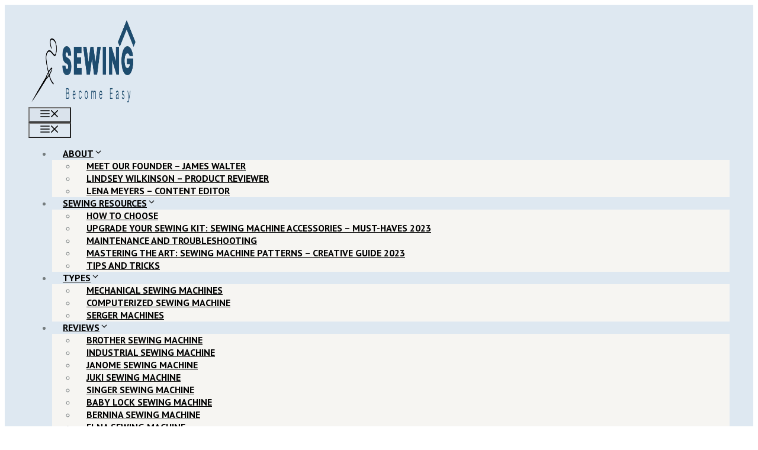

--- FILE ---
content_type: text/html; charset=UTF-8
request_url: https://sewingbecomeasy.com/disclaimer/
body_size: 25504
content:
<!DOCTYPE html>
<html lang="en-US" prefix="og: https://ogp.me/ns#">
<head>
	<meta charset="UTF-8">
	<meta name="viewport" content="width=device-width, initial-scale=1">
<!-- Search Engine Optimization by Rank Math - https://rankmath.com/ -->
<title>Important Website Disclaimer &amp; Policies | Sewing Become Easy</title>
<meta name="description" content="Read our website disclaimer for Sewing Become Easy. Understand the terms and conditions regarding the use of our website&#039;s content and information. Your source for sewing insights and guidance"/>
<meta name="robots" content="index, follow, max-snippet:-1, max-video-preview:-1, max-image-preview:large"/>
<link rel="canonical" href="https://sewingbecomeasy.com/disclaimer/" />
<meta property="og:locale" content="en_US" />
<meta property="og:type" content="article" />
<meta property="og:title" content="Important Website Disclaimer &amp; Policies | Sewing Become Easy" />
<meta property="og:description" content="Read our website disclaimer for Sewing Become Easy. Understand the terms and conditions regarding the use of our website&#039;s content and information. Your source for sewing insights and guidance" />
<meta property="og:url" content="https://sewingbecomeasy.com/disclaimer/" />
<meta property="og:site_name" content="Sewing Becomes Easy" />
<meta property="og:updated_time" content="2023-12-16T14:00:50-05:00" />
<meta property="article:published_time" content="2023-08-24T10:52:53-04:00" />
<meta property="article:modified_time" content="2023-12-16T14:00:50-05:00" />
<meta name="twitter:card" content="summary_large_image" />
<meta name="twitter:title" content="Important Website Disclaimer &amp; Policies | Sewing Become Easy" />
<meta name="twitter:description" content="Read our website disclaimer for Sewing Become Easy. Understand the terms and conditions regarding the use of our website&#039;s content and information. Your source for sewing insights and guidance" />
<meta name="twitter:label1" content="Time to read" />
<meta name="twitter:data1" content="4 minutes" />
<script type="application/ld+json" class="rank-math-schema">{"@context":"https://schema.org","@graph":[{"@type":["Person","Organization"],"@id":"https://sewingbecomeasy.com/#person","name":"James Walter","logo":{"@type":"ImageObject","@id":"https://sewingbecomeasy.com/#logo","url":"https://sewingbecomeasy.com/wp-content/uploads/2022/10/sewingbecomeasy-logo-e1665668252797.png","contentUrl":"https://sewingbecomeasy.com/wp-content/uploads/2022/10/sewingbecomeasy-logo-e1665668252797.png","caption":"Sewing Becomes Easy","inLanguage":"en-US","width":"500","height":"148"},"image":{"@type":"ImageObject","@id":"https://sewingbecomeasy.com/#logo","url":"https://sewingbecomeasy.com/wp-content/uploads/2022/10/sewingbecomeasy-logo-e1665668252797.png","contentUrl":"https://sewingbecomeasy.com/wp-content/uploads/2022/10/sewingbecomeasy-logo-e1665668252797.png","caption":"Sewing Becomes Easy","inLanguage":"en-US","width":"500","height":"148"}},{"@type":"WebSite","@id":"https://sewingbecomeasy.com/#website","url":"https://sewingbecomeasy.com","name":"Sewing Becomes Easy","publisher":{"@id":"https://sewingbecomeasy.com/#person"},"inLanguage":"en-US"},{"@type":"WebPage","@id":"https://sewingbecomeasy.com/disclaimer/#webpage","url":"https://sewingbecomeasy.com/disclaimer/","name":"Important Website Disclaimer &amp; Policies | Sewing Become Easy","datePublished":"2023-08-24T10:52:53-04:00","dateModified":"2023-12-16T14:00:50-05:00","isPartOf":{"@id":"https://sewingbecomeasy.com/#website"},"inLanguage":"en-US"},{"@type":"Person","@id":"https://sewingbecomeasy.com/author/james_admin/","name":"James Walter","url":"https://sewingbecomeasy.com/author/james_admin/","image":{"@type":"ImageObject","@id":"https://secure.gravatar.com/avatar/e0479ce507cfd84afa924497305762aae2818954a91319a1d1e4d58a94e862a6?s=96&amp;d=mm&amp;r=g","url":"https://secure.gravatar.com/avatar/e0479ce507cfd84afa924497305762aae2818954a91319a1d1e4d58a94e862a6?s=96&amp;d=mm&amp;r=g","caption":"James Walter","inLanguage":"en-US"}},{"@type":"Article","headline":"Important Website Disclaimer &amp; Policies | Sewing Become Easy","keywords":"disclaimer","datePublished":"2023-08-24T10:52:53-04:00","dateModified":"2023-12-16T14:00:50-05:00","author":{"@id":"https://sewingbecomeasy.com/author/james_admin/","name":"James Walter"},"publisher":{"@id":"https://sewingbecomeasy.com/#person"},"description":"Read our website disclaimer for Sewing Become Easy. Understand the terms and conditions regarding the use of our website&#039;s content and information. Your source for sewing insights and guidance","name":"Important Website Disclaimer &amp; Policies | Sewing Become Easy","@id":"https://sewingbecomeasy.com/disclaimer/#richSnippet","isPartOf":{"@id":"https://sewingbecomeasy.com/disclaimer/#webpage"},"inLanguage":"en-US","mainEntityOfPage":{"@id":"https://sewingbecomeasy.com/disclaimer/#webpage"}}]}</script>
<!-- /Rank Math WordPress SEO plugin -->

<link href='https://fonts.gstatic.com' crossorigin rel='preconnect' />
<link href='https://fonts.googleapis.com' crossorigin rel='preconnect' />
<link rel="alternate" type="application/rss+xml" title="Sewing Becomes Easy &raquo; Feed" href="https://sewingbecomeasy.com/feed/" />
<link rel="alternate" type="application/rss+xml" title="Sewing Becomes Easy &raquo; Comments Feed" href="https://sewingbecomeasy.com/comments/feed/" />
<link rel="alternate" title="oEmbed (JSON)" type="application/json+oembed" href="https://sewingbecomeasy.com/wp-json/oembed/1.0/embed?url=https%3A%2F%2Fsewingbecomeasy.com%2Fdisclaimer%2F" />
<link rel="alternate" title="oEmbed (XML)" type="text/xml+oembed" href="https://sewingbecomeasy.com/wp-json/oembed/1.0/embed?url=https%3A%2F%2Fsewingbecomeasy.com%2Fdisclaimer%2F&#038;format=xml" />
<style id='wp-img-auto-sizes-contain-inline-css'>
img:is([sizes=auto i],[sizes^="auto," i]){contain-intrinsic-size:3000px 1500px}
/*# sourceURL=wp-img-auto-sizes-contain-inline-css */
</style>
<style id='wp-emoji-styles-inline-css'>

	img.wp-smiley, img.emoji {
		display: inline !important;
		border: none !important;
		box-shadow: none !important;
		height: 1em !important;
		width: 1em !important;
		margin: 0 0.07em !important;
		vertical-align: -0.1em !important;
		background: none !important;
		padding: 0 !important;
	}
/*# sourceURL=wp-emoji-styles-inline-css */
</style>
<style id='wp-block-library-inline-css'>
:root{--wp-block-synced-color:#7a00df;--wp-block-synced-color--rgb:122,0,223;--wp-bound-block-color:var(--wp-block-synced-color);--wp-editor-canvas-background:#ddd;--wp-admin-theme-color:#007cba;--wp-admin-theme-color--rgb:0,124,186;--wp-admin-theme-color-darker-10:#006ba1;--wp-admin-theme-color-darker-10--rgb:0,107,160.5;--wp-admin-theme-color-darker-20:#005a87;--wp-admin-theme-color-darker-20--rgb:0,90,135;--wp-admin-border-width-focus:2px}@media (min-resolution:192dpi){:root{--wp-admin-border-width-focus:1.5px}}.wp-element-button{cursor:pointer}:root .has-very-light-gray-background-color{background-color:#eee}:root .has-very-dark-gray-background-color{background-color:#313131}:root .has-very-light-gray-color{color:#eee}:root .has-very-dark-gray-color{color:#313131}:root .has-vivid-green-cyan-to-vivid-cyan-blue-gradient-background{background:linear-gradient(135deg,#00d084,#0693e3)}:root .has-purple-crush-gradient-background{background:linear-gradient(135deg,#34e2e4,#4721fb 50%,#ab1dfe)}:root .has-hazy-dawn-gradient-background{background:linear-gradient(135deg,#faaca8,#dad0ec)}:root .has-subdued-olive-gradient-background{background:linear-gradient(135deg,#fafae1,#67a671)}:root .has-atomic-cream-gradient-background{background:linear-gradient(135deg,#fdd79a,#004a59)}:root .has-nightshade-gradient-background{background:linear-gradient(135deg,#330968,#31cdcf)}:root .has-midnight-gradient-background{background:linear-gradient(135deg,#020381,#2874fc)}:root{--wp--preset--font-size--normal:16px;--wp--preset--font-size--huge:42px}.has-regular-font-size{font-size:1em}.has-larger-font-size{font-size:2.625em}.has-normal-font-size{font-size:var(--wp--preset--font-size--normal)}.has-huge-font-size{font-size:var(--wp--preset--font-size--huge)}.has-text-align-center{text-align:center}.has-text-align-left{text-align:left}.has-text-align-right{text-align:right}.has-fit-text{white-space:nowrap!important}#end-resizable-editor-section{display:none}.aligncenter{clear:both}.items-justified-left{justify-content:flex-start}.items-justified-center{justify-content:center}.items-justified-right{justify-content:flex-end}.items-justified-space-between{justify-content:space-between}.screen-reader-text{border:0;clip-path:inset(50%);height:1px;margin:-1px;overflow:hidden;padding:0;position:absolute;width:1px;word-wrap:normal!important}.screen-reader-text:focus{background-color:#ddd;clip-path:none;color:#444;display:block;font-size:1em;height:auto;left:5px;line-height:normal;padding:15px 23px 14px;text-decoration:none;top:5px;width:auto;z-index:100000}html :where(.has-border-color){border-style:solid}html :where([style*=border-top-color]){border-top-style:solid}html :where([style*=border-right-color]){border-right-style:solid}html :where([style*=border-bottom-color]){border-bottom-style:solid}html :where([style*=border-left-color]){border-left-style:solid}html :where([style*=border-width]){border-style:solid}html :where([style*=border-top-width]){border-top-style:solid}html :where([style*=border-right-width]){border-right-style:solid}html :where([style*=border-bottom-width]){border-bottom-style:solid}html :where([style*=border-left-width]){border-left-style:solid}html :where(img[class*=wp-image-]){height:auto;max-width:100%}:where(figure){margin:0 0 1em}html :where(.is-position-sticky){--wp-admin--admin-bar--position-offset:var(--wp-admin--admin-bar--height,0px)}@media screen and (max-width:600px){html :where(.is-position-sticky){--wp-admin--admin-bar--position-offset:0px}}

/*# sourceURL=wp-block-library-inline-css */
</style><style id='wp-block-heading-inline-css'>
h1:where(.wp-block-heading).has-background,h2:where(.wp-block-heading).has-background,h3:where(.wp-block-heading).has-background,h4:where(.wp-block-heading).has-background,h5:where(.wp-block-heading).has-background,h6:where(.wp-block-heading).has-background{padding:1.25em 2.375em}h1.has-text-align-left[style*=writing-mode]:where([style*=vertical-lr]),h1.has-text-align-right[style*=writing-mode]:where([style*=vertical-rl]),h2.has-text-align-left[style*=writing-mode]:where([style*=vertical-lr]),h2.has-text-align-right[style*=writing-mode]:where([style*=vertical-rl]),h3.has-text-align-left[style*=writing-mode]:where([style*=vertical-lr]),h3.has-text-align-right[style*=writing-mode]:where([style*=vertical-rl]),h4.has-text-align-left[style*=writing-mode]:where([style*=vertical-lr]),h4.has-text-align-right[style*=writing-mode]:where([style*=vertical-rl]),h5.has-text-align-left[style*=writing-mode]:where([style*=vertical-lr]),h5.has-text-align-right[style*=writing-mode]:where([style*=vertical-rl]),h6.has-text-align-left[style*=writing-mode]:where([style*=vertical-lr]),h6.has-text-align-right[style*=writing-mode]:where([style*=vertical-rl]){rotate:180deg}
/*# sourceURL=https://sewingbecomeasy.com/wp-includes/blocks/heading/style.min.css */
</style>
<style id='wp-block-image-inline-css'>
.wp-block-image>a,.wp-block-image>figure>a{display:inline-block}.wp-block-image img{box-sizing:border-box;height:auto;max-width:100%;vertical-align:bottom}@media not (prefers-reduced-motion){.wp-block-image img.hide{visibility:hidden}.wp-block-image img.show{animation:show-content-image .4s}}.wp-block-image[style*=border-radius] img,.wp-block-image[style*=border-radius]>a{border-radius:inherit}.wp-block-image.has-custom-border img{box-sizing:border-box}.wp-block-image.aligncenter{text-align:center}.wp-block-image.alignfull>a,.wp-block-image.alignwide>a{width:100%}.wp-block-image.alignfull img,.wp-block-image.alignwide img{height:auto;width:100%}.wp-block-image .aligncenter,.wp-block-image .alignleft,.wp-block-image .alignright,.wp-block-image.aligncenter,.wp-block-image.alignleft,.wp-block-image.alignright{display:table}.wp-block-image .aligncenter>figcaption,.wp-block-image .alignleft>figcaption,.wp-block-image .alignright>figcaption,.wp-block-image.aligncenter>figcaption,.wp-block-image.alignleft>figcaption,.wp-block-image.alignright>figcaption{caption-side:bottom;display:table-caption}.wp-block-image .alignleft{float:left;margin:.5em 1em .5em 0}.wp-block-image .alignright{float:right;margin:.5em 0 .5em 1em}.wp-block-image .aligncenter{margin-left:auto;margin-right:auto}.wp-block-image :where(figcaption){margin-bottom:1em;margin-top:.5em}.wp-block-image.is-style-circle-mask img{border-radius:9999px}@supports ((-webkit-mask-image:none) or (mask-image:none)) or (-webkit-mask-image:none){.wp-block-image.is-style-circle-mask img{border-radius:0;-webkit-mask-image:url('data:image/svg+xml;utf8,<svg viewBox="0 0 100 100" xmlns="http://www.w3.org/2000/svg"><circle cx="50" cy="50" r="50"/></svg>');mask-image:url('data:image/svg+xml;utf8,<svg viewBox="0 0 100 100" xmlns="http://www.w3.org/2000/svg"><circle cx="50" cy="50" r="50"/></svg>');mask-mode:alpha;-webkit-mask-position:center;mask-position:center;-webkit-mask-repeat:no-repeat;mask-repeat:no-repeat;-webkit-mask-size:contain;mask-size:contain}}:root :where(.wp-block-image.is-style-rounded img,.wp-block-image .is-style-rounded img){border-radius:9999px}.wp-block-image figure{margin:0}.wp-lightbox-container{display:flex;flex-direction:column;position:relative}.wp-lightbox-container img{cursor:zoom-in}.wp-lightbox-container img:hover+button{opacity:1}.wp-lightbox-container button{align-items:center;backdrop-filter:blur(16px) saturate(180%);background-color:#5a5a5a40;border:none;border-radius:4px;cursor:zoom-in;display:flex;height:20px;justify-content:center;opacity:0;padding:0;position:absolute;right:16px;text-align:center;top:16px;width:20px;z-index:100}@media not (prefers-reduced-motion){.wp-lightbox-container button{transition:opacity .2s ease}}.wp-lightbox-container button:focus-visible{outline:3px auto #5a5a5a40;outline:3px auto -webkit-focus-ring-color;outline-offset:3px}.wp-lightbox-container button:hover{cursor:pointer;opacity:1}.wp-lightbox-container button:focus{opacity:1}.wp-lightbox-container button:focus,.wp-lightbox-container button:hover,.wp-lightbox-container button:not(:hover):not(:active):not(.has-background){background-color:#5a5a5a40;border:none}.wp-lightbox-overlay{box-sizing:border-box;cursor:zoom-out;height:100vh;left:0;overflow:hidden;position:fixed;top:0;visibility:hidden;width:100%;z-index:100000}.wp-lightbox-overlay .close-button{align-items:center;cursor:pointer;display:flex;justify-content:center;min-height:40px;min-width:40px;padding:0;position:absolute;right:calc(env(safe-area-inset-right) + 16px);top:calc(env(safe-area-inset-top) + 16px);z-index:5000000}.wp-lightbox-overlay .close-button:focus,.wp-lightbox-overlay .close-button:hover,.wp-lightbox-overlay .close-button:not(:hover):not(:active):not(.has-background){background:none;border:none}.wp-lightbox-overlay .lightbox-image-container{height:var(--wp--lightbox-container-height);left:50%;overflow:hidden;position:absolute;top:50%;transform:translate(-50%,-50%);transform-origin:top left;width:var(--wp--lightbox-container-width);z-index:9999999999}.wp-lightbox-overlay .wp-block-image{align-items:center;box-sizing:border-box;display:flex;height:100%;justify-content:center;margin:0;position:relative;transform-origin:0 0;width:100%;z-index:3000000}.wp-lightbox-overlay .wp-block-image img{height:var(--wp--lightbox-image-height);min-height:var(--wp--lightbox-image-height);min-width:var(--wp--lightbox-image-width);width:var(--wp--lightbox-image-width)}.wp-lightbox-overlay .wp-block-image figcaption{display:none}.wp-lightbox-overlay button{background:none;border:none}.wp-lightbox-overlay .scrim{background-color:#fff;height:100%;opacity:.9;position:absolute;width:100%;z-index:2000000}.wp-lightbox-overlay.active{visibility:visible}@media not (prefers-reduced-motion){.wp-lightbox-overlay.active{animation:turn-on-visibility .25s both}.wp-lightbox-overlay.active img{animation:turn-on-visibility .35s both}.wp-lightbox-overlay.show-closing-animation:not(.active){animation:turn-off-visibility .35s both}.wp-lightbox-overlay.show-closing-animation:not(.active) img{animation:turn-off-visibility .25s both}.wp-lightbox-overlay.zoom.active{animation:none;opacity:1;visibility:visible}.wp-lightbox-overlay.zoom.active .lightbox-image-container{animation:lightbox-zoom-in .4s}.wp-lightbox-overlay.zoom.active .lightbox-image-container img{animation:none}.wp-lightbox-overlay.zoom.active .scrim{animation:turn-on-visibility .4s forwards}.wp-lightbox-overlay.zoom.show-closing-animation:not(.active){animation:none}.wp-lightbox-overlay.zoom.show-closing-animation:not(.active) .lightbox-image-container{animation:lightbox-zoom-out .4s}.wp-lightbox-overlay.zoom.show-closing-animation:not(.active) .lightbox-image-container img{animation:none}.wp-lightbox-overlay.zoom.show-closing-animation:not(.active) .scrim{animation:turn-off-visibility .4s forwards}}@keyframes show-content-image{0%{visibility:hidden}99%{visibility:hidden}to{visibility:visible}}@keyframes turn-on-visibility{0%{opacity:0}to{opacity:1}}@keyframes turn-off-visibility{0%{opacity:1;visibility:visible}99%{opacity:0;visibility:visible}to{opacity:0;visibility:hidden}}@keyframes lightbox-zoom-in{0%{transform:translate(calc((-100vw + var(--wp--lightbox-scrollbar-width))/2 + var(--wp--lightbox-initial-left-position)),calc(-50vh + var(--wp--lightbox-initial-top-position))) scale(var(--wp--lightbox-scale))}to{transform:translate(-50%,-50%) scale(1)}}@keyframes lightbox-zoom-out{0%{transform:translate(-50%,-50%) scale(1);visibility:visible}99%{visibility:visible}to{transform:translate(calc((-100vw + var(--wp--lightbox-scrollbar-width))/2 + var(--wp--lightbox-initial-left-position)),calc(-50vh + var(--wp--lightbox-initial-top-position))) scale(var(--wp--lightbox-scale));visibility:hidden}}
/*# sourceURL=https://sewingbecomeasy.com/wp-includes/blocks/image/style.min.css */
</style>
<style id='wp-block-list-inline-css'>
ol,ul{box-sizing:border-box}:root :where(.wp-block-list.has-background){padding:1.25em 2.375em}
/*# sourceURL=https://sewingbecomeasy.com/wp-includes/blocks/list/style.min.css */
</style>
<style id='wp-block-paragraph-inline-css'>
.is-small-text{font-size:.875em}.is-regular-text{font-size:1em}.is-large-text{font-size:2.25em}.is-larger-text{font-size:3em}.has-drop-cap:not(:focus):first-letter{float:left;font-size:8.4em;font-style:normal;font-weight:100;line-height:.68;margin:.05em .1em 0 0;text-transform:uppercase}body.rtl .has-drop-cap:not(:focus):first-letter{float:none;margin-left:.1em}p.has-drop-cap.has-background{overflow:hidden}:root :where(p.has-background){padding:1.25em 2.375em}:where(p.has-text-color:not(.has-link-color)) a{color:inherit}p.has-text-align-left[style*="writing-mode:vertical-lr"],p.has-text-align-right[style*="writing-mode:vertical-rl"]{rotate:180deg}
/*# sourceURL=https://sewingbecomeasy.com/wp-includes/blocks/paragraph/style.min.css */
</style>
<style id='wp-block-spacer-inline-css'>
.wp-block-spacer{clear:both}
/*# sourceURL=https://sewingbecomeasy.com/wp-includes/blocks/spacer/style.min.css */
</style>
<style id='global-styles-inline-css'>
:root{--wp--preset--aspect-ratio--square: 1;--wp--preset--aspect-ratio--4-3: 4/3;--wp--preset--aspect-ratio--3-4: 3/4;--wp--preset--aspect-ratio--3-2: 3/2;--wp--preset--aspect-ratio--2-3: 2/3;--wp--preset--aspect-ratio--16-9: 16/9;--wp--preset--aspect-ratio--9-16: 9/16;--wp--preset--color--black: #000000;--wp--preset--color--cyan-bluish-gray: #abb8c3;--wp--preset--color--white: #ffffff;--wp--preset--color--pale-pink: #f78da7;--wp--preset--color--vivid-red: #cf2e2e;--wp--preset--color--luminous-vivid-orange: #ff6900;--wp--preset--color--luminous-vivid-amber: #fcb900;--wp--preset--color--light-green-cyan: #7bdcb5;--wp--preset--color--vivid-green-cyan: #00d084;--wp--preset--color--pale-cyan-blue: #8ed1fc;--wp--preset--color--vivid-cyan-blue: #0693e3;--wp--preset--color--vivid-purple: #9b51e0;--wp--preset--color--contrast: var(--contrast);--wp--preset--color--contrast-2: var(--contrast-2);--wp--preset--color--contrast-3: var(--contrast-3);--wp--preset--color--base: var(--base);--wp--preset--color--base-2: var(--base-2);--wp--preset--color--accent-3: var(--accent-3);--wp--preset--color--accent-4: var(--accent-4);--wp--preset--color--accent: var(--accent);--wp--preset--color--accent-2: var(--accent-2);--wp--preset--color--theme-primary-light: var(--theme-primary-light);--wp--preset--gradient--vivid-cyan-blue-to-vivid-purple: linear-gradient(135deg,rgb(6,147,227) 0%,rgb(155,81,224) 100%);--wp--preset--gradient--light-green-cyan-to-vivid-green-cyan: linear-gradient(135deg,rgb(122,220,180) 0%,rgb(0,208,130) 100%);--wp--preset--gradient--luminous-vivid-amber-to-luminous-vivid-orange: linear-gradient(135deg,rgb(252,185,0) 0%,rgb(255,105,0) 100%);--wp--preset--gradient--luminous-vivid-orange-to-vivid-red: linear-gradient(135deg,rgb(255,105,0) 0%,rgb(207,46,46) 100%);--wp--preset--gradient--very-light-gray-to-cyan-bluish-gray: linear-gradient(135deg,rgb(238,238,238) 0%,rgb(169,184,195) 100%);--wp--preset--gradient--cool-to-warm-spectrum: linear-gradient(135deg,rgb(74,234,220) 0%,rgb(151,120,209) 20%,rgb(207,42,186) 40%,rgb(238,44,130) 60%,rgb(251,105,98) 80%,rgb(254,248,76) 100%);--wp--preset--gradient--blush-light-purple: linear-gradient(135deg,rgb(255,206,236) 0%,rgb(152,150,240) 100%);--wp--preset--gradient--blush-bordeaux: linear-gradient(135deg,rgb(254,205,165) 0%,rgb(254,45,45) 50%,rgb(107,0,62) 100%);--wp--preset--gradient--luminous-dusk: linear-gradient(135deg,rgb(255,203,112) 0%,rgb(199,81,192) 50%,rgb(65,88,208) 100%);--wp--preset--gradient--pale-ocean: linear-gradient(135deg,rgb(255,245,203) 0%,rgb(182,227,212) 50%,rgb(51,167,181) 100%);--wp--preset--gradient--electric-grass: linear-gradient(135deg,rgb(202,248,128) 0%,rgb(113,206,126) 100%);--wp--preset--gradient--midnight: linear-gradient(135deg,rgb(2,3,129) 0%,rgb(40,116,252) 100%);--wp--preset--font-size--small: 13px;--wp--preset--font-size--medium: 20px;--wp--preset--font-size--large: 36px;--wp--preset--font-size--x-large: 42px;--wp--preset--spacing--20: 0.44rem;--wp--preset--spacing--30: 0.67rem;--wp--preset--spacing--40: 1rem;--wp--preset--spacing--50: 1.5rem;--wp--preset--spacing--60: 2.25rem;--wp--preset--spacing--70: 3.38rem;--wp--preset--spacing--80: 5.06rem;--wp--preset--shadow--natural: 6px 6px 9px rgba(0, 0, 0, 0.2);--wp--preset--shadow--deep: 12px 12px 50px rgba(0, 0, 0, 0.4);--wp--preset--shadow--sharp: 6px 6px 0px rgba(0, 0, 0, 0.2);--wp--preset--shadow--outlined: 6px 6px 0px -3px rgb(255, 255, 255), 6px 6px rgb(0, 0, 0);--wp--preset--shadow--crisp: 6px 6px 0px rgb(0, 0, 0);}:where(.is-layout-flex){gap: 0.5em;}:where(.is-layout-grid){gap: 0.5em;}body .is-layout-flex{display: flex;}.is-layout-flex{flex-wrap: wrap;align-items: center;}.is-layout-flex > :is(*, div){margin: 0;}body .is-layout-grid{display: grid;}.is-layout-grid > :is(*, div){margin: 0;}:where(.wp-block-columns.is-layout-flex){gap: 2em;}:where(.wp-block-columns.is-layout-grid){gap: 2em;}:where(.wp-block-post-template.is-layout-flex){gap: 1.25em;}:where(.wp-block-post-template.is-layout-grid){gap: 1.25em;}.has-black-color{color: var(--wp--preset--color--black) !important;}.has-cyan-bluish-gray-color{color: var(--wp--preset--color--cyan-bluish-gray) !important;}.has-white-color{color: var(--wp--preset--color--white) !important;}.has-pale-pink-color{color: var(--wp--preset--color--pale-pink) !important;}.has-vivid-red-color{color: var(--wp--preset--color--vivid-red) !important;}.has-luminous-vivid-orange-color{color: var(--wp--preset--color--luminous-vivid-orange) !important;}.has-luminous-vivid-amber-color{color: var(--wp--preset--color--luminous-vivid-amber) !important;}.has-light-green-cyan-color{color: var(--wp--preset--color--light-green-cyan) !important;}.has-vivid-green-cyan-color{color: var(--wp--preset--color--vivid-green-cyan) !important;}.has-pale-cyan-blue-color{color: var(--wp--preset--color--pale-cyan-blue) !important;}.has-vivid-cyan-blue-color{color: var(--wp--preset--color--vivid-cyan-blue) !important;}.has-vivid-purple-color{color: var(--wp--preset--color--vivid-purple) !important;}.has-black-background-color{background-color: var(--wp--preset--color--black) !important;}.has-cyan-bluish-gray-background-color{background-color: var(--wp--preset--color--cyan-bluish-gray) !important;}.has-white-background-color{background-color: var(--wp--preset--color--white) !important;}.has-pale-pink-background-color{background-color: var(--wp--preset--color--pale-pink) !important;}.has-vivid-red-background-color{background-color: var(--wp--preset--color--vivid-red) !important;}.has-luminous-vivid-orange-background-color{background-color: var(--wp--preset--color--luminous-vivid-orange) !important;}.has-luminous-vivid-amber-background-color{background-color: var(--wp--preset--color--luminous-vivid-amber) !important;}.has-light-green-cyan-background-color{background-color: var(--wp--preset--color--light-green-cyan) !important;}.has-vivid-green-cyan-background-color{background-color: var(--wp--preset--color--vivid-green-cyan) !important;}.has-pale-cyan-blue-background-color{background-color: var(--wp--preset--color--pale-cyan-blue) !important;}.has-vivid-cyan-blue-background-color{background-color: var(--wp--preset--color--vivid-cyan-blue) !important;}.has-vivid-purple-background-color{background-color: var(--wp--preset--color--vivid-purple) !important;}.has-black-border-color{border-color: var(--wp--preset--color--black) !important;}.has-cyan-bluish-gray-border-color{border-color: var(--wp--preset--color--cyan-bluish-gray) !important;}.has-white-border-color{border-color: var(--wp--preset--color--white) !important;}.has-pale-pink-border-color{border-color: var(--wp--preset--color--pale-pink) !important;}.has-vivid-red-border-color{border-color: var(--wp--preset--color--vivid-red) !important;}.has-luminous-vivid-orange-border-color{border-color: var(--wp--preset--color--luminous-vivid-orange) !important;}.has-luminous-vivid-amber-border-color{border-color: var(--wp--preset--color--luminous-vivid-amber) !important;}.has-light-green-cyan-border-color{border-color: var(--wp--preset--color--light-green-cyan) !important;}.has-vivid-green-cyan-border-color{border-color: var(--wp--preset--color--vivid-green-cyan) !important;}.has-pale-cyan-blue-border-color{border-color: var(--wp--preset--color--pale-cyan-blue) !important;}.has-vivid-cyan-blue-border-color{border-color: var(--wp--preset--color--vivid-cyan-blue) !important;}.has-vivid-purple-border-color{border-color: var(--wp--preset--color--vivid-purple) !important;}.has-vivid-cyan-blue-to-vivid-purple-gradient-background{background: var(--wp--preset--gradient--vivid-cyan-blue-to-vivid-purple) !important;}.has-light-green-cyan-to-vivid-green-cyan-gradient-background{background: var(--wp--preset--gradient--light-green-cyan-to-vivid-green-cyan) !important;}.has-luminous-vivid-amber-to-luminous-vivid-orange-gradient-background{background: var(--wp--preset--gradient--luminous-vivid-amber-to-luminous-vivid-orange) !important;}.has-luminous-vivid-orange-to-vivid-red-gradient-background{background: var(--wp--preset--gradient--luminous-vivid-orange-to-vivid-red) !important;}.has-very-light-gray-to-cyan-bluish-gray-gradient-background{background: var(--wp--preset--gradient--very-light-gray-to-cyan-bluish-gray) !important;}.has-cool-to-warm-spectrum-gradient-background{background: var(--wp--preset--gradient--cool-to-warm-spectrum) !important;}.has-blush-light-purple-gradient-background{background: var(--wp--preset--gradient--blush-light-purple) !important;}.has-blush-bordeaux-gradient-background{background: var(--wp--preset--gradient--blush-bordeaux) !important;}.has-luminous-dusk-gradient-background{background: var(--wp--preset--gradient--luminous-dusk) !important;}.has-pale-ocean-gradient-background{background: var(--wp--preset--gradient--pale-ocean) !important;}.has-electric-grass-gradient-background{background: var(--wp--preset--gradient--electric-grass) !important;}.has-midnight-gradient-background{background: var(--wp--preset--gradient--midnight) !important;}.has-small-font-size{font-size: var(--wp--preset--font-size--small) !important;}.has-medium-font-size{font-size: var(--wp--preset--font-size--medium) !important;}.has-large-font-size{font-size: var(--wp--preset--font-size--large) !important;}.has-x-large-font-size{font-size: var(--wp--preset--font-size--x-large) !important;}
/*# sourceURL=global-styles-inline-css */
</style>

<style id='classic-theme-styles-inline-css'>
/*! This file is auto-generated */
.wp-block-button__link{color:#fff;background-color:#32373c;border-radius:9999px;box-shadow:none;text-decoration:none;padding:calc(.667em + 2px) calc(1.333em + 2px);font-size:1.125em}.wp-block-file__button{background:#32373c;color:#fff;text-decoration:none}
/*# sourceURL=/wp-includes/css/classic-themes.min.css */
</style>
<link rel='stylesheet' id='toc-screen-css' href='https://sewingbecomeasy.com/wp-content/plugins/table-of-contents-plus/screen.min.css?ver=2411.1' media='all' />
<link rel='stylesheet' id='generate-widget-areas-css' href='https://sewingbecomeasy.com/wp-content/themes/generatepress/assets/css/components/widget-areas.min.css?ver=3.6.1' media='all' />
<link rel='stylesheet' id='generate-style-css' href='https://sewingbecomeasy.com/wp-content/themes/generatepress/assets/css/main.min.css?ver=3.6.1' media='all' />
<style id='generate-style-inline-css'>
body{background-color:var(--base-2);color:var(--contrast-2);}a{color:var(--accent);}a:hover, a:focus, a:active{color:var(--accent-2);}.grid-container{max-width:1300px;}.wp-block-group__inner-container{max-width:1300px;margin-left:auto;margin-right:auto;}.site-header .header-image{width:200px;}:root{--contrast:#422c18;--contrast-2:#757c7e;--contrast-3:#a5958c;--base:#f6f5f2;--base-2:#ffffff;--accent-3:#d39013;--accent-4:#fcc044;--accent:#1F4C6F;--accent-2:#043454;--theme-primary-light:#DEE8F1;}:root .has-contrast-color{color:var(--contrast);}:root .has-contrast-background-color{background-color:var(--contrast);}:root .has-contrast-2-color{color:var(--contrast-2);}:root .has-contrast-2-background-color{background-color:var(--contrast-2);}:root .has-contrast-3-color{color:var(--contrast-3);}:root .has-contrast-3-background-color{background-color:var(--contrast-3);}:root .has-base-color{color:var(--base);}:root .has-base-background-color{background-color:var(--base);}:root .has-base-2-color{color:var(--base-2);}:root .has-base-2-background-color{background-color:var(--base-2);}:root .has-accent-3-color{color:var(--accent-3);}:root .has-accent-3-background-color{background-color:var(--accent-3);}:root .has-accent-4-color{color:var(--accent-4);}:root .has-accent-4-background-color{background-color:var(--accent-4);}:root .has-accent-color{color:var(--accent);}:root .has-accent-background-color{background-color:var(--accent);}:root .has-accent-2-color{color:var(--accent-2);}:root .has-accent-2-background-color{background-color:var(--accent-2);}:root .has-theme-primary-light-color{color:var(--theme-primary-light);}:root .has-theme-primary-light-background-color{background-color:var(--theme-primary-light);}h1{font-family:inherit;font-weight:700;font-size:45px;margin-bottom:0.6em;}@media (max-width:768px){h1{font-size:40px;}}h2{font-family:inherit;font-weight:700;font-size:38px;margin-bottom:0.6em;}@media (max-width:768px){h2{font-size:32px;}}h3{font-family:inherit;font-weight:700;font-size:29px;margin-bottom:0.6em;}@media (max-width:768px){h3{font-size:24px;}}h4{font-family:inherit;font-weight:700;font-size:24px;margin-bottom:0.6em;}@media (max-width:768px){h4{font-size:22px;}}h5{font-family:inherit;font-weight:700;font-size:19px;margin-bottom:0.6em;}@media (max-width:768px){h5{font-size:18px;}}h6{font-family:inherit;font-weight:normal;font-size:17px;letter-spacing:0.04em;margin-bottom:4em;}@media (max-width:768px){h6{font-size:16px;margin-bottom:3.4em;}}.main-title{font-family:Luckiest Guy, display;text-transform:uppercase;font-size:20px;letter-spacing:0.04em;}.main-navigation a, .main-navigation .menu-toggle, .main-navigation .menu-bar-items{font-family:PT Sans, sans-serif;font-weight:700;text-transform:uppercase;font-size:16px;}body, button, input, select, textarea{font-family:Aleo, serif;font-size:16px;}button:not(.menu-toggle),html input[type="button"],input[type="reset"],input[type="submit"],.button,.wp-block-button .wp-block-button__link{font-family:inherit;font-weight:700;}h2.entry-title{font-size:34px;}@media (max-width:768px){h2.entry-title{font-size:30px;}}.top-bar{background-color:var(--contrast-2);color:var(--base-2);}.top-bar a{color:var(--base-2);}.top-bar a:hover{color:var(--contrast);}.site-header{background-color:var(--theme-primary-light);}.main-title a,.main-title a:hover{color:var(--contrast);}.site-description{color:var(--contrast-2);}.mobile-menu-control-wrapper .menu-toggle,.mobile-menu-control-wrapper .menu-toggle:hover,.mobile-menu-control-wrapper .menu-toggle:focus,.has-inline-mobile-toggle #site-navigation.toggled{background-color:rgba(0, 0, 0, 0.02);}.main-navigation,.main-navigation ul ul{background-color:var(--theme-primary-light);}.main-navigation .main-nav ul li a, .main-navigation .menu-toggle, .main-navigation .menu-bar-items{color:#000000;}.main-navigation .main-nav ul li:not([class*="current-menu-"]):hover > a, .main-navigation .main-nav ul li:not([class*="current-menu-"]):focus > a, .main-navigation .main-nav ul li.sfHover:not([class*="current-menu-"]) > a, .main-navigation .menu-bar-item:hover > a, .main-navigation .menu-bar-item.sfHover > a{color:var(--accent);background-color:var(--theme-primary-light);}button.menu-toggle:hover,button.menu-toggle:focus{color:#000000;}.main-navigation .main-nav ul li[class*="current-menu-"] > a{color:var(--base-2);background-color:var(--accent);}.navigation-search input[type="search"],.navigation-search input[type="search"]:active, .navigation-search input[type="search"]:focus, .main-navigation .main-nav ul li.search-item.active > a, .main-navigation .menu-bar-items .search-item.active > a{color:var(--accent);background-color:var(--theme-primary-light);}.main-navigation ul ul{background-color:var(--base);}.separate-containers .inside-article, .separate-containers .comments-area, .separate-containers .page-header, .one-container .container, .separate-containers .paging-navigation, .inside-page-header{color:var(--contrast-2);background-color:var(--base-2);}.inside-article a,.paging-navigation a,.comments-area a,.page-header a{color:var(--accent);}.inside-article a:hover,.paging-navigation a:hover,.comments-area a:hover,.page-header a:hover{color:var(--accent-2);}.entry-header h1,.page-header h1{color:var(--contrast);}.entry-title a{color:var(--contrast-2);}.entry-title a:hover{color:var(--contrast-3);}.entry-meta{color:var(--contrast-3);}h1{color:var(--contrast);}h2{color:var(--contrast);}h3{color:var(--contrast);}h4{color:var(--contrast);}h5{color:var(--contrast);}h6{color:var(--contrast);}.sidebar .widget{background-color:var(--base-2);}.footer-widgets{background-color:var(--base-2);}.footer-widgets .widget-title{color:var(--contrast);}.site-info{background-color:var(--contrast);}input[type="text"],input[type="email"],input[type="url"],input[type="password"],input[type="search"],input[type="tel"],input[type="number"],textarea,select{color:var(--contrast-2);background-color:var(--base);border-color:var(--contrast-3);}input[type="text"]:focus,input[type="email"]:focus,input[type="url"]:focus,input[type="password"]:focus,input[type="search"]:focus,input[type="tel"]:focus,input[type="number"]:focus,textarea:focus,select:focus{color:var(--contrast-2);background-color:var(--base-2);border-color:var(--contrast-3);}button,html input[type="button"],input[type="reset"],input[type="submit"],a.button,a.wp-block-button__link:not(.has-background){color:var(--base-2);background-color:var(--theme-primary);}button:hover,html input[type="button"]:hover,input[type="reset"]:hover,input[type="submit"]:hover,a.button:hover,button:focus,html input[type="button"]:focus,input[type="reset"]:focus,input[type="submit"]:focus,a.button:focus,a.wp-block-button__link:not(.has-background):active,a.wp-block-button__link:not(.has-background):focus,a.wp-block-button__link:not(.has-background):hover{color:var(--base-2);background-color:#000000;}a.generate-back-to-top{background-color:rgba( 0,0,0,0.4 );color:#ffffff;}a.generate-back-to-top:hover,a.generate-back-to-top:focus{background-color:rgba( 0,0,0,0.6 );color:#ffffff;}:root{--gp-search-modal-bg-color:var(--base-3);--gp-search-modal-text-color:var(--contrast);--gp-search-modal-overlay-bg-color:rgba(0,0,0,0.2);}@media (max-width: 1060px){.main-navigation .menu-bar-item:hover > a, .main-navigation .menu-bar-item.sfHover > a{background:none;color:#000000;}}.inside-header{padding:20px 40px 10px 40px;}.nav-below-header .main-navigation .inside-navigation.grid-container, .nav-above-header .main-navigation .inside-navigation.grid-container{padding:0px 22px 0px 22px;}.separate-containers .inside-article, .separate-containers .comments-area, .separate-containers .page-header, .separate-containers .paging-navigation, .one-container .site-content, .inside-page-header{padding:100px 40px 100px 40px;}.site-main .wp-block-group__inner-container{padding:100px 40px 100px 40px;}.separate-containers .paging-navigation{padding-top:20px;padding-bottom:20px;}.entry-content .alignwide, body:not(.no-sidebar) .entry-content .alignfull{margin-left:-40px;width:calc(100% + 80px);max-width:calc(100% + 80px);}.sidebar .widget, .page-header, .widget-area .main-navigation, .site-main > *{margin-bottom:40px;}.separate-containers .site-main{margin:40px;}.both-right .inside-left-sidebar,.both-left .inside-left-sidebar{margin-right:20px;}.both-right .inside-right-sidebar,.both-left .inside-right-sidebar{margin-left:20px;}.one-container.archive .post:not(:last-child):not(.is-loop-template-item), .one-container.blog .post:not(:last-child):not(.is-loop-template-item){padding-bottom:100px;}.separate-containers .featured-image{margin-top:40px;}.separate-containers .inside-right-sidebar, .separate-containers .inside-left-sidebar{margin-top:40px;margin-bottom:40px;}.main-navigation .main-nav ul li a,.menu-toggle,.main-navigation .menu-bar-item > a{padding-left:18px;padding-right:18px;}.main-navigation .main-nav ul ul li a{padding:10px 18px 10px 18px;}.rtl .menu-item-has-children .dropdown-menu-toggle{padding-left:18px;}.menu-item-has-children .dropdown-menu-toggle{padding-right:18px;}.rtl .main-navigation .main-nav ul li.menu-item-has-children > a{padding-right:18px;}.widget-area .widget{padding:0px 30px 30px 30px;}@media (max-width:768px){.separate-containers .inside-article, .separate-containers .comments-area, .separate-containers .page-header, .separate-containers .paging-navigation, .one-container .site-content, .inside-page-header{padding:60px 30px 60px 30px;}.site-main .wp-block-group__inner-container{padding:60px 30px 60px 30px;}.inside-top-bar{padding-right:30px;padding-left:30px;}.inside-header{padding-right:30px;padding-left:30px;}.widget-area .widget{padding-top:30px;padding-right:30px;padding-bottom:30px;padding-left:30px;}.footer-widgets-container{padding-top:30px;padding-right:30px;padding-bottom:30px;padding-left:30px;}.inside-site-info{padding-right:30px;padding-left:30px;}.entry-content .alignwide, body:not(.no-sidebar) .entry-content .alignfull{margin-left:-30px;width:calc(100% + 60px);max-width:calc(100% + 60px);}.one-container .site-main .paging-navigation{margin-bottom:40px;}}/* End cached CSS */.is-right-sidebar{width:30%;}.is-left-sidebar{width:30%;}.site-content .content-area{width:100%;}@media (max-width: 1060px){.main-navigation .menu-toggle,.sidebar-nav-mobile:not(#sticky-placeholder){display:block;}.main-navigation ul,.gen-sidebar-nav,.main-navigation:not(.slideout-navigation):not(.toggled) .main-nav > ul,.has-inline-mobile-toggle #site-navigation .inside-navigation > *:not(.navigation-search):not(.main-nav){display:none;}.nav-align-right .inside-navigation,.nav-align-center .inside-navigation{justify-content:space-between;}.has-inline-mobile-toggle .mobile-menu-control-wrapper{display:flex;flex-wrap:wrap;}.has-inline-mobile-toggle .inside-header{flex-direction:row;text-align:left;flex-wrap:wrap;}.has-inline-mobile-toggle .header-widget,.has-inline-mobile-toggle #site-navigation{flex-basis:100%;}.nav-float-left .has-inline-mobile-toggle #site-navigation{order:10;}}
.dynamic-author-image-rounded{border-radius:100%;}.dynamic-featured-image, .dynamic-author-image{vertical-align:middle;}.one-container.blog .dynamic-content-template:not(:last-child), .one-container.archive .dynamic-content-template:not(:last-child){padding-bottom:0px;}.dynamic-entry-excerpt > p:last-child{margin-bottom:0px;}
/*# sourceURL=generate-style-inline-css */
</style>
<link rel='stylesheet' id='generate-google-fonts-css' href='https://fonts.googleapis.com/css?family=Aleo%3A300%2C300italic%2Cregular%2Citalic%2C700%2C700italic%7CLuckiest+Guy%3Aregular%7CPT+Sans%3Aregular%2Citalic%2C700%2C700italic&#038;display=auto&#038;ver=3.6.1' media='all' />
<link rel='stylesheet' id='generate-offside-css' href='https://sewingbecomeasy.com/wp-content/plugins/gp-premium/menu-plus/functions/css/offside.min.css?ver=2.5.5' media='all' />
<style id='generate-offside-inline-css'>
:root{--gp-slideout-width:265px;}.slideout-navigation, .slideout-navigation a{color:#000000;}.slideout-navigation button.slideout-exit{color:#000000;padding-left:18px;padding-right:18px;}.slide-opened nav.toggled .menu-toggle:before{display:none;}@media (max-width: 1060px){.menu-bar-item.slideout-toggle{display:none;}}
/*# sourceURL=generate-offside-inline-css */
</style>
<script src="https://sewingbecomeasy.com/wp-includes/js/jquery/jquery.min.js?ver=3.7.1" id="jquery-core-js"></script>
<script src="https://sewingbecomeasy.com/wp-includes/js/jquery/jquery-migrate.min.js?ver=3.4.1" id="jquery-migrate-js"></script>
<link rel="https://api.w.org/" href="https://sewingbecomeasy.com/wp-json/" /><link rel="alternate" title="JSON" type="application/json" href="https://sewingbecomeasy.com/wp-json/wp/v2/pages/1595" /><link rel="EditURI" type="application/rsd+xml" title="RSD" href="https://sewingbecomeasy.com/xmlrpc.php?rsd" />
<link rel='shortlink' href='https://sewingbecomeasy.com/?p=1595' />
<link rel="icon" href="https://sewingbecomeasy.com/wp-content/uploads/2022/10/sewingbecomeasy-logo2-150x150.png" sizes="32x32" />
<link rel="icon" href="https://sewingbecomeasy.com/wp-content/uploads/2022/10/sewingbecomeasy-logo2-200x200.png" sizes="192x192" />
<link rel="apple-touch-icon" href="https://sewingbecomeasy.com/wp-content/uploads/2022/10/sewingbecomeasy-logo2-200x200.png" />
<meta name="msapplication-TileImage" content="https://sewingbecomeasy.com/wp-content/uploads/2022/10/sewingbecomeasy-logo2-300x300.png" />
		<style id="wp-custom-css">
			/* GeneratePress Site CSS */ /* Buttons */
.button, .form-submit .submit {
	border-radius: 9999px;
}

/* Menu/Slideout nav CTA button */
nav .menu-bar-items .gb-button,
nav.slideout-navigation .inside-navigation .gb-button {
	color: var(--base-2);
}

 /* End GeneratePress Site CSS */
html {
	scroll-behavior:smooth;
}		</style>
		</head>

<body class="wp-singular page-template-default page page-id-1595 wp-custom-logo wp-embed-responsive wp-theme-generatepress post-image-aligned-center slideout-enabled slideout-mobile sticky-menu-fade no-sidebar nav-float-right one-container header-aligned-left dropdown-hover" itemtype="https://schema.org/WebPage" itemscope>
	<a class="screen-reader-text skip-link" href="#content" title="Skip to content">Skip to content</a>		<header class="site-header has-inline-mobile-toggle" id="masthead" aria-label="Site"  itemtype="https://schema.org/WPHeader" itemscope>
			<div class="inside-header grid-container">
				<div class="site-logo">
					<a href="https://sewingbecomeasy.com/" rel="home">
						<img  class="header-image is-logo-image" alt="Sewing Becomes Easy" src="https://sewingbecomeasy.com/wp-content/uploads/2022/10/sewingbecomeasy-logo-e1665668252797.png" width="500" height="148" />
					</a>
				</div>	<nav class="main-navigation mobile-menu-control-wrapper" id="mobile-menu-control-wrapper" aria-label="Mobile Toggle">
				<button data-nav="site-navigation" class="menu-toggle" aria-controls="generate-slideout-menu" aria-expanded="false">
			<span class="gp-icon icon-menu-bars"><svg viewBox="0 0 512 512" aria-hidden="true" xmlns="http://www.w3.org/2000/svg" width="1em" height="1em"><path d="M0 96c0-13.255 10.745-24 24-24h464c13.255 0 24 10.745 24 24s-10.745 24-24 24H24c-13.255 0-24-10.745-24-24zm0 160c0-13.255 10.745-24 24-24h464c13.255 0 24 10.745 24 24s-10.745 24-24 24H24c-13.255 0-24-10.745-24-24zm0 160c0-13.255 10.745-24 24-24h464c13.255 0 24 10.745 24 24s-10.745 24-24 24H24c-13.255 0-24-10.745-24-24z" /></svg><svg viewBox="0 0 512 512" aria-hidden="true" xmlns="http://www.w3.org/2000/svg" width="1em" height="1em"><path d="M71.029 71.029c9.373-9.372 24.569-9.372 33.942 0L256 222.059l151.029-151.03c9.373-9.372 24.569-9.372 33.942 0 9.372 9.373 9.372 24.569 0 33.942L289.941 256l151.03 151.029c9.372 9.373 9.372 24.569 0 33.942-9.373 9.372-24.569 9.372-33.942 0L256 289.941l-151.029 151.03c-9.373 9.372-24.569 9.372-33.942 0-9.372-9.373-9.372-24.569 0-33.942L222.059 256 71.029 104.971c-9.372-9.373-9.372-24.569 0-33.942z" /></svg></span><span class="screen-reader-text">Menu</span>		</button>
	</nav>
			<nav class="main-navigation sub-menu-right" id="site-navigation" aria-label="Primary"  itemtype="https://schema.org/SiteNavigationElement" itemscope>
			<div class="inside-navigation grid-container">
								<button class="menu-toggle" aria-controls="generate-slideout-menu" aria-expanded="false">
					<span class="gp-icon icon-menu-bars"><svg viewBox="0 0 512 512" aria-hidden="true" xmlns="http://www.w3.org/2000/svg" width="1em" height="1em"><path d="M0 96c0-13.255 10.745-24 24-24h464c13.255 0 24 10.745 24 24s-10.745 24-24 24H24c-13.255 0-24-10.745-24-24zm0 160c0-13.255 10.745-24 24-24h464c13.255 0 24 10.745 24 24s-10.745 24-24 24H24c-13.255 0-24-10.745-24-24zm0 160c0-13.255 10.745-24 24-24h464c13.255 0 24 10.745 24 24s-10.745 24-24 24H24c-13.255 0-24-10.745-24-24z" /></svg><svg viewBox="0 0 512 512" aria-hidden="true" xmlns="http://www.w3.org/2000/svg" width="1em" height="1em"><path d="M71.029 71.029c9.373-9.372 24.569-9.372 33.942 0L256 222.059l151.029-151.03c9.373-9.372 24.569-9.372 33.942 0 9.372 9.373 9.372 24.569 0 33.942L289.941 256l151.03 151.029c9.372 9.373 9.372 24.569 0 33.942-9.373 9.372-24.569 9.372-33.942 0L256 289.941l-151.029 151.03c-9.373 9.372-24.569 9.372-33.942 0-9.372-9.373-9.372-24.569 0-33.942L222.059 256 71.029 104.971c-9.372-9.373-9.372-24.569 0-33.942z" /></svg></span><span class="screen-reader-text">Menu</span>				</button>
				<div id="primary-menu" class="main-nav"><ul id="menu-main-menu" class=" menu sf-menu"><li id="menu-item-2732" class="menu-item menu-item-type-post_type menu-item-object-page menu-item-has-children menu-item-2732"><a href="https://sewingbecomeasy.com/about/">About<span role="presentation" class="dropdown-menu-toggle"><span class="gp-icon icon-arrow"><svg viewBox="0 0 330 512" aria-hidden="true" xmlns="http://www.w3.org/2000/svg" width="1em" height="1em"><path d="M305.913 197.085c0 2.266-1.133 4.815-2.833 6.514L171.087 335.593c-1.7 1.7-4.249 2.832-6.515 2.832s-4.815-1.133-6.515-2.832L26.064 203.599c-1.7-1.7-2.832-4.248-2.832-6.514s1.132-4.816 2.832-6.515l14.162-14.163c1.7-1.699 3.966-2.832 6.515-2.832 2.266 0 4.815 1.133 6.515 2.832l111.316 111.317 111.316-111.317c1.7-1.699 4.249-2.832 6.515-2.832s4.815 1.133 6.515 2.832l14.162 14.163c1.7 1.7 2.833 4.249 2.833 6.515z" /></svg></span></span></a>
<ul class="sub-menu">
	<li id="menu-item-2733" class="menu-item menu-item-type-post_type menu-item-object-page menu-item-2733"><a href="https://sewingbecomeasy.com/james-walter/">Meet Our Founder – James Walter</a></li>
	<li id="menu-item-2735" class="menu-item menu-item-type-post_type menu-item-object-page menu-item-2735"><a href="https://sewingbecomeasy.com/lindsey-wilkinson/">Lindsey Wilkinson – Product Reviewer</a></li>
	<li id="menu-item-2734" class="menu-item menu-item-type-post_type menu-item-object-page menu-item-2734"><a href="https://sewingbecomeasy.com/lena-meyers/">Lena Meyers – Content Editor</a></li>
</ul>
</li>
<li id="menu-item-2736" class="menu-item menu-item-type-taxonomy menu-item-object-category menu-item-has-children menu-item-2736"><a href="https://sewingbecomeasy.com/category/sewing-resources/">Sewing Resources<span role="presentation" class="dropdown-menu-toggle"><span class="gp-icon icon-arrow"><svg viewBox="0 0 330 512" aria-hidden="true" xmlns="http://www.w3.org/2000/svg" width="1em" height="1em"><path d="M305.913 197.085c0 2.266-1.133 4.815-2.833 6.514L171.087 335.593c-1.7 1.7-4.249 2.832-6.515 2.832s-4.815-1.133-6.515-2.832L26.064 203.599c-1.7-1.7-2.832-4.248-2.832-6.514s1.132-4.816 2.832-6.515l14.162-14.163c1.7-1.699 3.966-2.832 6.515-2.832 2.266 0 4.815 1.133 6.515 2.832l111.316 111.317 111.316-111.317c1.7-1.699 4.249-2.832 6.515-2.832s4.815 1.133 6.515 2.832l14.162 14.163c1.7 1.7 2.833 4.249 2.833 6.515z" /></svg></span></span></a>
<ul class="sub-menu">
	<li id="menu-item-2737" class="menu-item menu-item-type-post_type menu-item-object-page menu-item-2737"><a href="https://sewingbecomeasy.com/how-to-choose-a-sewing-machine/">How To Choose</a></li>
	<li id="menu-item-2738" class="menu-item menu-item-type-post_type menu-item-object-page menu-item-2738"><a href="https://sewingbecomeasy.com/sewing-machine-accessories/">Upgrade Your Sewing Kit: Sewing Machine Accessories – Must-Haves 2023</a></li>
	<li id="menu-item-2739" class="menu-item menu-item-type-post_type menu-item-object-page menu-item-2739"><a href="https://sewingbecomeasy.com/sewing-machine-maintenance-and-troubleshooting/">Maintenance And Troubleshooting</a></li>
	<li id="menu-item-2740" class="menu-item menu-item-type-post_type menu-item-object-page menu-item-2740"><a href="https://sewingbecomeasy.com/sewing-machine-patterns/">Mastering the Art: Sewing Machine Patterns – Creative Guide 2023</a></li>
	<li id="menu-item-2741" class="menu-item menu-item-type-post_type menu-item-object-page menu-item-2741"><a href="https://sewingbecomeasy.com/sewing-machine-tips-and-tricks/">Tips And Tricks</a></li>
</ul>
</li>
<li id="menu-item-2748" class="menu-item menu-item-type-taxonomy menu-item-object-category menu-item-has-children menu-item-2748"><a href="https://sewingbecomeasy.com/category/sewing-machine-types/">Types<span role="presentation" class="dropdown-menu-toggle"><span class="gp-icon icon-arrow"><svg viewBox="0 0 330 512" aria-hidden="true" xmlns="http://www.w3.org/2000/svg" width="1em" height="1em"><path d="M305.913 197.085c0 2.266-1.133 4.815-2.833 6.514L171.087 335.593c-1.7 1.7-4.249 2.832-6.515 2.832s-4.815-1.133-6.515-2.832L26.064 203.599c-1.7-1.7-2.832-4.248-2.832-6.514s1.132-4.816 2.832-6.515l14.162-14.163c1.7-1.699 3.966-2.832 6.515-2.832 2.266 0 4.815 1.133 6.515 2.832l111.316 111.317 111.316-111.317c1.7-1.699 4.249-2.832 6.515-2.832s4.815 1.133 6.515 2.832l14.162 14.163c1.7 1.7 2.833 4.249 2.833 6.515z" /></svg></span></span></a>
<ul class="sub-menu">
	<li id="menu-item-2750" class="menu-item menu-item-type-taxonomy menu-item-object-category menu-item-2750"><a href="https://sewingbecomeasy.com/category/sewing-machine-types/mechanical-sewing-machines/">Mechanical Sewing Machines</a></li>
	<li id="menu-item-2749" class="menu-item menu-item-type-taxonomy menu-item-object-category menu-item-2749"><a href="https://sewingbecomeasy.com/category/sewing-machine-types/computerized-sewing-machine/">Computerized Sewing Machine</a></li>
	<li id="menu-item-2751" class="menu-item menu-item-type-taxonomy menu-item-object-category menu-item-2751"><a href="https://sewingbecomeasy.com/category/sewing-machine-types/serger-machines/">Serger Machines</a></li>
</ul>
</li>
<li id="menu-item-2742" class="menu-item menu-item-type-taxonomy menu-item-object-category menu-item-has-children menu-item-2742"><a href="https://sewingbecomeasy.com/category/sewing-machine-reviews/">Reviews<span role="presentation" class="dropdown-menu-toggle"><span class="gp-icon icon-arrow"><svg viewBox="0 0 330 512" aria-hidden="true" xmlns="http://www.w3.org/2000/svg" width="1em" height="1em"><path d="M305.913 197.085c0 2.266-1.133 4.815-2.833 6.514L171.087 335.593c-1.7 1.7-4.249 2.832-6.515 2.832s-4.815-1.133-6.515-2.832L26.064 203.599c-1.7-1.7-2.832-4.248-2.832-6.514s1.132-4.816 2.832-6.515l14.162-14.163c1.7-1.699 3.966-2.832 6.515-2.832 2.266 0 4.815 1.133 6.515 2.832l111.316 111.317 111.316-111.317c1.7-1.699 4.249-2.832 6.515-2.832s4.815 1.133 6.515 2.832l14.162 14.163c1.7 1.7 2.833 4.249 2.833 6.515z" /></svg></span></span></a>
<ul class="sub-menu">
	<li id="menu-item-2743" class="menu-item menu-item-type-taxonomy menu-item-object-category menu-item-2743"><a href="https://sewingbecomeasy.com/category/sewing-machine-reviews/brother-sewing-machine/">Brother Sewing Machine</a></li>
	<li id="menu-item-2744" class="menu-item menu-item-type-taxonomy menu-item-object-category menu-item-2744"><a href="https://sewingbecomeasy.com/category/sewing-machine-reviews/industrial-sewing-machine/">Industrial Sewing Machine</a></li>
	<li id="menu-item-2745" class="menu-item menu-item-type-taxonomy menu-item-object-category menu-item-2745"><a href="https://sewingbecomeasy.com/category/sewing-machine-reviews/janome-sewing-machine/">Janome Sewing Machine</a></li>
	<li id="menu-item-2746" class="menu-item menu-item-type-taxonomy menu-item-object-category menu-item-2746"><a href="https://sewingbecomeasy.com/category/sewing-machine-reviews/juki-sewing-machine/">Juki Sewing Machine</a></li>
	<li id="menu-item-2747" class="menu-item menu-item-type-taxonomy menu-item-object-category menu-item-2747"><a href="https://sewingbecomeasy.com/category/sewing-machine-reviews/singer-sewing-machine/">Singer Sewing Machine</a></li>
	<li id="menu-item-5760" class="menu-item menu-item-type-taxonomy menu-item-object-category menu-item-5760"><a href="https://sewingbecomeasy.com/category/sewing-machine-reviews/baby-lock-sewing-machine/">Baby Lock Sewing Machine</a></li>
	<li id="menu-item-5761" class="menu-item menu-item-type-taxonomy menu-item-object-category menu-item-5761"><a href="https://sewingbecomeasy.com/category/sewing-machine-reviews/bernina-sewing-machine/">Bernina Sewing Machine</a></li>
	<li id="menu-item-5763" class="menu-item menu-item-type-taxonomy menu-item-object-category menu-item-5763"><a href="https://sewingbecomeasy.com/category/sewing-machine-reviews/elna-sewing-machine/">Elna Sewing Machine</a></li>
</ul>
</li>
<li id="menu-item-5753" class="menu-item menu-item-type-taxonomy menu-item-object-category menu-item-has-children menu-item-5753"><a href="https://sewingbecomeasy.com/category/buyers-guide/">Buyer&#8217;s Guide<span role="presentation" class="dropdown-menu-toggle"><span class="gp-icon icon-arrow"><svg viewBox="0 0 330 512" aria-hidden="true" xmlns="http://www.w3.org/2000/svg" width="1em" height="1em"><path d="M305.913 197.085c0 2.266-1.133 4.815-2.833 6.514L171.087 335.593c-1.7 1.7-4.249 2.832-6.515 2.832s-4.815-1.133-6.515-2.832L26.064 203.599c-1.7-1.7-2.832-4.248-2.832-6.514s1.132-4.816 2.832-6.515l14.162-14.163c1.7-1.699 3.966-2.832 6.515-2.832 2.266 0 4.815 1.133 6.515 2.832l111.316 111.317 111.316-111.317c1.7-1.699 4.249-2.832 6.515-2.832s4.815 1.133 6.515 2.832l14.162 14.163c1.7 1.7 2.833 4.249 2.833 6.515z" /></svg></span></span></a>
<ul class="sub-menu">
	<li id="menu-item-5758" class="menu-item menu-item-type-taxonomy menu-item-object-category menu-item-5758"><a href="https://sewingbecomeasy.com/category/how-to-guides/">How-to Guides</a></li>
	<li id="menu-item-5755" class="menu-item menu-item-type-taxonomy menu-item-object-category menu-item-5755"><a href="https://sewingbecomeasy.com/category/fabrics/">Fabrics</a></li>
	<li id="menu-item-5754" class="menu-item menu-item-type-taxonomy menu-item-object-category menu-item-5754"><a href="https://sewingbecomeasy.com/category/comparison/">Comparison</a></li>
	<li id="menu-item-5757" class="menu-item menu-item-type-taxonomy menu-item-object-category menu-item-5757"><a href="https://sewingbecomeasy.com/category/fashion/">Fashion</a></li>
</ul>
</li>
<li id="menu-item-5756" class="menu-item menu-item-type-taxonomy menu-item-object-category menu-item-has-children menu-item-5756"><a href="https://sewingbecomeasy.com/category/faqs/">FAQs<span role="presentation" class="dropdown-menu-toggle"><span class="gp-icon icon-arrow"><svg viewBox="0 0 330 512" aria-hidden="true" xmlns="http://www.w3.org/2000/svg" width="1em" height="1em"><path d="M305.913 197.085c0 2.266-1.133 4.815-2.833 6.514L171.087 335.593c-1.7 1.7-4.249 2.832-6.515 2.832s-4.815-1.133-6.515-2.832L26.064 203.599c-1.7-1.7-2.832-4.248-2.832-6.514s1.132-4.816 2.832-6.515l14.162-14.163c1.7-1.699 3.966-2.832 6.515-2.832 2.266 0 4.815 1.133 6.515 2.832l111.316 111.317 111.316-111.317c1.7-1.699 4.249-2.832 6.515-2.832s4.815 1.133 6.515 2.832l14.162 14.163c1.7 1.7 2.833 4.249 2.833 6.515z" /></svg></span></span></a>
<ul class="sub-menu">
	<li id="menu-item-2757" class="menu-item menu-item-type-taxonomy menu-item-object-category menu-item-2757"><a href="https://sewingbecomeasy.com/category/troubleshooting/">Troubleshooting</a></li>
</ul>
</li>
</ul></div>			</div>
		</nav>
					</div>
		</header>
		




<h1 class="gb-headline gb-headline-9126ac98 gb-headline-text">Disclaimer</h1>





	<div class="site grid-container container hfeed" id="page">
				<div class="site-content" id="content">
			
	<div class="content-area" id="primary">
		<main class="site-main" id="main">
			
<article id="post-1595" class="post-1595 page type-page status-publish" itemtype="https://schema.org/CreativeWork" itemscope>
	<div class="inside-article">
		
		<div class="entry-content" itemprop="text">
			
<h2 class="wp-block-heading">Introduction</h2>



<p><strong>Last Updated: 25-09-2023</strong></p>



<p>The information provided by Sewing Become Easy (“We,” “Us” or “Our”) on sewingbecomeasy.com/ (the “Website”) is for general informational purposes only. All information on the Website is provided in good faith, however, We make no representation or warranty of any kind, express or implied, regarding the accuracy, adequacy, validity, reliability, availability or completeness of any information on the Website.</p>



<p>Under no circumstance shall We have any liability to You for any loss or damage of any kind incurred as a result of the use of the Website or reliance on any information provided on the Website. Your use of the Website and Your reliance on any information on the Website is solely at Your own risk.</p>



<h2 class="wp-block-heading" id="tableofcontents">Contents</h2>



<p>Click below to jump to any section of this disclaimer</p>



<ol class="wp-block-list" style="list-style-type:1">
<li><a href="https://sewingbecomeasy.com/disclaimer/#consent" data-type="link" data-id="https://sewingbecomeasy.com/disclaimer/#consent"><strong>Consent</strong></a></li>



<li><a href="https://sewingbecomeasy.com/disclaimer/#externallinks" data-type="link" data-id="https://sewingbecomeasy.com/disclaimer/#externallinks"><strong>External Links Disclaimer</strong></a></li>



<li><a href="https://sewingbecomeasy.com/disclaimer/#testimonials" data-type="link" data-id="https://sewingbecomeasy.com/disclaimer/#testimonials"><strong>Testimonials Disclaimer</strong></a></li>



<li><a href="https://sewingbecomeasy.com/disclaimer/#professionalrelationship" data-type="link" data-id="https://sewingbecomeasy.com/disclaimer/#professionalrelationship"><strong>No Professional Relationship Disclaimer</strong></a></li>



<li><a href="https://sewingbecomeasy.com/disclaimer/#personal" data-type="link" data-id="https://sewingbecomeasy.com/disclaimer/#personal"><strong>Personal Responsibility</strong></a></li>



<li><a href="https://sewingbecomeasy.com/disclaimer/#DisclosureandAffiliateRelationships" data-type="link" data-id="https://sewingbecomeasy.com/disclaimer/#DisclosureandAffiliateRelationships"><strong>Disclosure and Affiliate Relationships</strong></a></li>



<li><a href="https://sewingbecomeasy.com/disclaimer/#contact" data-type="link" data-id="https://sewingbecomeasy.com/disclaimer/#contact"><strong>Contact Us</strong></a></li>



<li><a href="https:/sewingbecomeasy.com/disclaimer/#copyright" data-type="link" data-id="https:/sewingbecomeasy.com/disclaimer/#copyright"><strong>Copyright Information</strong></a></li>
</ol>



<h2 class="wp-block-heading" id="consent">1 Consent</h2>



<p>By using the Website, You hereby consent to this Disclaimer and agree to its terms.</p>



<p>We will not be liable for any damages experienced in connection with the use of Our Website.</p>



<p><strong>If You do not agree with this Disclaimer, STOP now and do not access or use this Website.</strong></p>



<h2 class="wp-block-heading" id="externallinks">2 External Links Disclaimer</h2>



<p>The Website may contain (or You may be sent through the Website links to other sites or content belonging to or originating from third parties or links to sites and features in banners or other advertising. We do not investigate, monitor, or check such external links for accuracy, adequacy, validity, reliability, availability or completeness.</p>



<p>We do not warrant, endorse, guarantee, or assume responsibility for the accuracy or reliability of any information offered by third-party websites linked through the Website or any site or feature linked in any banner or other advertising. We will not be a party to or in any way responsible for monitoring any transaction between You and third-party providers of products or services.</p>



<h2 class="wp-block-heading" id="testimonials">3 Testimonials Disclaimer</h2>



<p>The Website may contain testimonials from users of Our products and/or services. These testimonials reflect the real-life experiences and opinions of such users. However, the experiences are personal to those particular users, and may not necessarily be representative of all users of Our products and/or services. We do not claim, and You should not assume, that all users will have the same experiences. Your individual results may vary.</p>



<p>The testimonials on the Website are submitted in various forms such as text, audio and/or video, and are reviewed by Us before being posted. They appear on the Website verbatim as given by the users, except for the correction of grammar or typing errors. Some testimonials may have been shortened for the sake of brevity where the full testimonial contained extraneous information not relevant to the general public.</p>



<p>The views and opinions contained in the testimonials belong solely to the individual user and do not reflect Our views and opinions.</p>



<p>The testimonials on the Website are not intended, nor should they be construed, as claims that Our products and/or services can be used to diagnose, treat, mitigate, cure, prevent, or otherwise be used for any disease or medical condition. No testimonials have been clinically proven or evaluated for accuracy.</p>



<h2 class="wp-block-heading" id="professionalrelationship">4 No Professional Relationship Disclaimer</h2>



<p><strong>The Website cannot and does not contain professional advice.&nbsp;</strong>We do not provide any kind of professional advice. The information is provided for general informational and educational purposes only and is not a substitute for professional advice.</p>



<p>Accordingly, before taking any actions based upon such information, We encourage You to consult with the appropriate professionals. The use or reliance of any information contained on this Website is solely at Your own risk.</p>



<h2 class="wp-block-heading" id="personal">5 Personal Responsibility</h2>



<p>You acknowledge You are using Our Website voluntarily and that any choices, actions and results now and in the future are solely Your responsibility.</p>



<p>We will not be liable to You or any other party for any decision made or action taken in reliance on the information given in the Website.</p>



<h2 class="wp-block-heading" id="DisclosureandAffiliateRelationships">6. Disclosure and Affiliate Relationships</h2>



<p>At sewingbecomeasy.com, we participate in the Amazon Services LLC Associates Program, an affiliate advertising program designed to provide a means for sites to earn advertising fees by advertising and linking to amazon.com and its international versions. Affiliate links are used within our blog posts, product reviews, and comparison tables. This means that when you click on one of these links and make a purchase on the linked website, we may earn a commission from qualifying purchases. This commission comes at no additional cost to you. We aim to make it clear when you are following an affiliate link. Please note that we suggest products because of their quality and not because of the commission we receive from your purchases.</p>



<h3 class="wp-block-heading">Social Media Channels:</h3>



<p>In addition to our website, we also operate social media channels, including [list your social media platforms here, e.g., Facebook, Twitter, Instagram]. Please note that our posts on these platforms may also contain affiliate links, and any qualifying purchases made through these links may earn us a commission.</p>



<h3 class="wp-block-heading">Embedded YouTube Videos:</h3>



<p>Some of our articles may include embedded YouTube videos. While we strive to provide valuable and informative content through these videos, it’s important to be aware that they may contain affiliate links in the video descriptions. Any purchases made through these links may result in us earning a commission.</p>



<h2 class="wp-block-heading" id="contact">7 Contact Us</h2>



<p>If You require any more information or have any questions about Our Website’s disclaimer, please feel free to contact Us by our <a href="https://sewingbecomeasy.com/contact/">contact page</a> or by email at <a href="mailto:info@sewingbecomeasy.com" data-type="mailto" data-id="mailto:info@sewingbecomeasy.com">info@sewingbecomeasy.com</a>.</p>



<h2 class="wp-block-heading" id="copyright">8 Copyright Information</h2>



<p>COPYRIGHT 2023, Sewing Become Easy. ALL RIGHTS RESERVED.</p>
		</div>

			</div>
</article>
		</main>
	</div>

	
	</div>
</div>


<div class="site-footer">
	

<div class="wp-block-image">
<figure class="aligncenter size-full is-resized"><img loading="lazy" decoding="async" src="https://sewingbecomeasy.com/wp-content/uploads/2022/10/sewingbecomeasy-logo-e1665668252797.png" alt="" class="wp-image-190" style="object-fit:cover;width:328px;height:97px" width="328" height="97" srcset="https://sewingbecomeasy.com/wp-content/uploads/2022/10/sewingbecomeasy-logo-e1665668252797.png 500w, https://sewingbecomeasy.com/wp-content/uploads/2022/10/sewingbecomeasy-logo-e1665668252797-300x89.png 300w" sizes="auto, (max-width: 328px) 100vw, 328px" /></figure>
</div>


<div style="height:50px" aria-hidden="true" class="wp-block-spacer"></div>





<h3 class="gb-headline gb-headline-8ec78769"><span class="gb-icon"><svg viewBox="0 0 440 440" xmlns="http://www.w3.org/2000/svg"><path d="M432 338.5a8 8 0 0 0-8 8v10.906h-11.979l-72.623-97.696c3.521 1.052 7.781 1.79 13.227 1.79 11.515 0 17.775-3.278 22.805-5.913 4.36-2.283 7.804-4.087 15.382-4.087 7.579 0 11.022 1.804 15.381 4.087 5.03 2.635 11.291 5.913 22.806 5.913a8 8 0 0 0 0-16c-7.579 0-11.023-1.804-15.382-4.087-5.03-2.635-11.29-5.913-22.805-5.913s-17.775 3.278-22.805 5.913c-4.36 2.283-7.804 4.087-15.382 4.087-7.577 0-11.02-1.804-15.379-4.087-3.866-2.025-8.249-4.32-15.037-5.359-.144-.022-.286-.029-.43-.044l-95.36-128.283c-.096-.129-.211-.237-.314-.359-.155-.184-.304-.373-.475-.543-.145-.144-.305-.267-.46-.398-.162-.138-.316-.282-.489-.407-.177-.128-.367-.232-.553-.345-.17-.103-.332-.213-.51-.304-.217-.11-.445-.193-.67-.283-.147-.058-.284-.134-.436-.184-.018-.006-.036-.007-.053-.013-.242-.078-.492-.126-.741-.181-.16-.035-.319-.087-.48-.112-.222-.035-.448-.039-.673-.055-.189-.013-.378-.042-.567-.042-.189 0-.378.029-.567.042-.225.016-.451.02-.673.055-.162.025-.321.077-.482.112-.248.055-.497.103-.738.181-.018.006-.036.007-.054.013-.153.051-.291.126-.439.185-.224.089-.45.172-.666.281-.179.091-.342.202-.512.305-.185.112-.374.216-.551.344-.173.125-.328.27-.49.408-.154.131-.314.254-.459.398-.171.17-.32.359-.475.543-.103.122-.218.229-.314.359L112.607 243.56c-1.491-.617-2.905-1.34-4.445-2.147-5.03-2.635-11.289-5.913-22.803-5.913s-17.773 3.278-22.802 5.913c-4.359 2.283-7.802 4.087-15.379 4.087-7.576 0-11.018-1.804-15.377-4.087C26.772 238.779 20.513 235.5 9 235.5a8 8 0 0 0-8 8 8 8 0 0 0 8 8c7.576 0 11.019 1.804 15.377 4.087 5.029 2.634 11.288 5.913 22.802 5.913s17.773-3.279 22.803-5.913c4.359-2.283 7.802-4.087 15.379-4.087s11.02 1.804 15.378 4.087c.68.356 1.382.724 2.116 1.093L27.979 357.406H16V346.5a8 8 0 0 0-16 0v37a8 8 0 1 0 16 0v-10.094h391.953l.047.002.025-.002H424V383.5a8 8 0 1 0 16 0v-37a8 8 0 0 0-8-8zm-220 18.906H47.915l12.814-17.238A7.99 7.99 0 0 0 63 340.5h149v16.906zm0-32.906H72.376L212 136.672V324.5zm16 32.906V254.595l51.476 72.535a7.998 7.998 0 0 0 3.87 2.917l77.794 27.359H228zm118.882-21.975a8.02 8.02 0 0 0-.363-.569l-37-52a8 8 0 0 0-13.037 9.275l24.265 34.102-29.694-10.443L228 226.95v-90.278l157.968 212.506-39.086-13.747zM283.75 116.5h114.11a8 8 0 0 0 7.967-7.273A41.19 41.19 0 0 0 406 105.5c0-22.056-17.944-40-40-40-4.653 0-9.23.802-13.542 2.351A43.975 43.975 0 0 0 316 48.5c-24.262 0-44 19.738-44 44 0 6.867 1.544 13.45 4.588 19.565a8.002 8.002 0 0 0 7.162 4.435zm32.25-52a28 28 0 0 1 25.749 16.978 8 8 0 0 0 11.589 3.628A23.869 23.869 0 0 1 366 81.501c11.519 0 21.17 8.158 23.476 19H289.157a27.841 27.841 0 0 1-1.157-8c0-15.44 12.56-28.001 28-28.001zM37.75 124.5h114.11a8 8 0 0 0 7.967-7.273A41.19 41.19 0 0 0 160 113.5c0-22.056-17.944-40-40-40-4.653 0-9.23.802-13.542 2.351A43.975 43.975 0 0 0 70 56.5c-24.262 0-44 19.738-44 44 0 6.867 1.544 13.45 4.588 19.565a8.002 8.002 0 0 0 7.162 4.435zM70 72.5a28 28 0 0 1 25.749 16.978 8 8 0 0 0 11.589 3.628A23.869 23.869 0 0 1 120 89.501c11.519 0 21.17 8.158 23.476 19H43.157a27.841 27.841 0 0 1-1.157-8C42 85.061 54.56 72.5 70 72.5z"></path></svg></span><span class="gb-headline-text">About us</span></h3>



<p class="gb-headline gb-headline-75cd9c38 gb-headline-text">At SewingBecomeasy.com, we're your creative companions, offering valuable insights and resources to enrich your sewing journey. Explore with us today!</p>





<h3 class="gb-headline gb-headline-ba6068a7"><span class="gb-icon"><svg viewBox="0 0 315 315" xmlns="http://www.w3.org/2000/svg"><path d="M157.5 0C93.319 0 41.103 52.215 41.103 116.397c0 62.138 106.113 190.466 110.63 195.898a7.502 7.502 0 0 0 11.534 0c4.518-5.433 110.63-133.76 110.63-195.898C273.897 52.215 221.682 0 157.5 0zm0 295.598c-9.409-11.749-28.958-36.781-48.303-65.397-34.734-51.379-53.094-90.732-53.094-113.804C56.103 60.486 101.59 15 157.5 15c55.91 0 101.397 45.486 101.397 101.397 0 23.071-18.359 62.424-53.094 113.804-19.346 28.616-38.894 53.648-48.303 65.397z"></path><path d="M195.657 213.956a7.5 7.5 0 0 0-10.413 2.017c-10.121 14.982-21.459 30.684-33.699 46.67a7.5 7.5 0 0 0 1.395 10.514 7.463 7.463 0 0 0 4.554 1.546 7.489 7.489 0 0 0 5.96-2.941c12.42-16.22 23.933-32.165 34.219-47.392a7.5 7.5 0 0 0-2.016-10.414zM157.5 57.5C123.589 57.5 96 85.089 96 119s27.589 61.5 61.5 61.5S219 152.911 219 119s-27.589-61.5-61.5-61.5zm0 108c-25.64 0-46.5-20.86-46.5-46.5s20.86-46.5 46.5-46.5c25.641 0 46.5 20.86 46.5 46.5s-20.859 46.5-46.5 46.5z"></path></svg></span><span class="gb-headline-text">Address</span></h3>



<p class="gb-headline gb-headline-219e7efd gb-headline-text">10750 W McDowell Rd g700,  Avondale, Arkansas, United States 85392</p>





<h3 class="gb-headline gb-headline-04dd9e71"><span class="gb-icon"><svg viewBox="0 0 32.666 32.666" xmlns="http://www.w3.org/2000/svg"><path d="M28.189 16.504h-1.666c0-5.437-4.422-9.858-9.856-9.858l-.001-1.664c6.355-.003 11.523 5.167 11.523 11.522zM16.666 7.856l-.001 1.664a6.987 6.987 0 0 1 6.981 6.983l1.666-.001c0-4.767-3.876-8.646-8.646-8.646zM16.333 0C7.326 0 0 7.326 0 16.334c0 9.006 7.326 16.332 16.333 16.332a1.007 1.007 0 0 0 0-2.016c-7.896 0-14.318-6.424-14.318-14.316 0-7.896 6.422-14.319 14.318-14.319S30.65 8.439 30.65 16.334c0 3.299-1.756 6.568-4.269 7.954a6.172 6.172 0 0 1-2.959.761 4.733 4.733 0 0 0 1.591-1.529c.08-.121.186-.228.238-.359.328-.789.357-1.684.555-2.518.243-1.064-4.658-3.143-5.084-1.814-.154.492-.39 2.048-.699 2.458-.275.366-.953.192-1.377-.168-1.117-.952-2.364-2.351-3.458-3.457l.002-.001-.092-.092c-.031-.029-.062-.062-.093-.092v.002c-1.106-1.096-2.506-2.34-3.457-3.459-.36-.424-.534-1.102-.168-1.377.41-.311 1.966-.543 2.458-.699 1.326-.424-.75-5.328-1.816-5.084-.832.195-1.727.227-2.516.553-.134.057-.238.16-.359.24-2.799 1.774-3.16 6.082-.428 9.292a75.688 75.688 0 0 0 3.245 3.576l-.006.004c.031.031.063.06.095.09.03.031.059.062.088.095l.006-.006c1.16 1.118 2.535 2.765 4.769 4.255 4.703 3.141 8.312 2.264 10.438 1.098 3.67-2.021 5.312-6.338 5.312-9.719C32.666 7.326 25.339 0 16.333 0z"></path></svg></span><span class="gb-headline-text">Contact</span></h3>



<p class="gb-headline gb-headline-b2016586 gb-headline-text">Office hours: 09:00 AM - 6:00 PM</p>



<p class="gb-headline gb-headline-c2737c3b gb-headline-text">(623) 873-0321</p>



<p class="gb-headline gb-headline-840c6417 gb-headline-text"><a href="mailto:info@sewingbecomeasy.com">info@sewingbecomeasy.com</a></p>






<p class="gb-headline gb-headline-0e3a9ae1 gb-headline-text"><a href="https://sewingbecomeasy.com/about/" data-type="page" data-id="706">About Us</a></p>



<p class="gb-headline gb-headline-1e78779e gb-headline-text"><a href="https://sewingbecomeasy.com/contact/" data-type="page" data-id="708">Contact Us</a></p>



<p class="gb-headline gb-headline-bbcb8209 gb-headline-text"><a href="https://sewingbecomeasy.com/terms-of-service/" data-type="page" data-id="74">Terms Of Service</a></p>



<p class="gb-headline gb-headline-30754e7f gb-headline-text"><a href="https://sewingbecomeasy.com/disclaimer/" data-type="page" data-id="1595">Disclaimer</a></p>



<p class="gb-headline gb-headline-fd26e96e gb-headline-text"><a href="https://sewingbecomeasy.com/editorial-policy/" data-type="page" data-id="1597">Editorial Policy</a></p>



<p class="gb-headline gb-headline-1e22c6a8 gb-headline-text"><a href="https://sewingbecomeasy.com/privacy-policy/" data-type="page" data-id="70">Privacy policy</a></p>





<a class="gb-button gb-button-8c91d921" href="#"><span class="gb-icon"><svg aria-hidden="true" role="img" height="1em" width="1em" viewBox="0 0 320 512" xmlns="http://www.w3.org/2000/svg"><path fill="currentColor" d="M279.14 288l14.22-92.66h-88.91v-60.13c0-25.35 12.42-50.06 52.24-50.06h40.42V6.26S260.43 0 225.36 0c-73.22 0-121.08 44.38-121.08 124.72v70.62H22.89V288h81.39v224h100.17V288z"></path></svg></span></a>



<a class="gb-button gb-button-124c8858" href="#"><span class="gb-icon"><svg xmlns="http://www.w3.org/2000/svg" viewBox="0 0 512 512" width="1em" height="1em" aria-hidden="true"><path d="M459.37 151.716c.325 4.548.325 9.097.325 13.645 0 138.72-105.583 298.558-298.558 298.558-59.452 0-114.68-17.219-161.137-47.106 8.447.974 16.568 1.299 25.34 1.299 49.055 0 94.213-16.568 130.274-44.832-46.132-.975-84.792-31.188-98.112-72.772 6.498.974 12.995 1.624 19.818 1.624 9.421 0 18.843-1.3 27.614-3.573-48.081-9.747-84.143-51.98-84.143-102.985v-1.299c13.969 7.797 30.214 12.67 47.431 13.319-28.264-18.843-46.781-51.005-46.781-87.391 0-19.492 5.197-37.36 14.294-52.954 51.655 63.675 129.3 105.258 216.365 109.807-1.624-7.797-2.599-15.918-2.599-24.04 0-57.828 46.782-104.934 104.934-104.934 30.213 0 57.502 12.67 76.67 33.137 23.715-4.548 46.456-13.32 66.599-25.34-7.798 24.366-24.366 44.833-46.132 57.827 21.117-2.273 41.584-8.122 60.426-16.243-14.292 20.791-32.161 39.308-52.628 54.253z" fill="currentColor"></path></svg></span></a>



<a class="gb-button gb-button-a04b8518" href="#"><span class="gb-icon"><svg xmlns="http://www.w3.org/2000/svg" viewBox="0 0 448 512" width="1em" height="1em" aria-hidden="true"><path d="M224.1 141c-63.6 0-114.9 51.3-114.9 114.9s51.3 114.9 114.9 114.9S339 319.5 339 255.9 287.7 141 224.1 141zm0 189.6c-41.1 0-74.7-33.5-74.7-74.7s33.5-74.7 74.7-74.7 74.7 33.5 74.7 74.7-33.6 74.7-74.7 74.7zm146.4-194.3c0 14.9-12 26.8-26.8 26.8-14.9 0-26.8-12-26.8-26.8s12-26.8 26.8-26.8 26.8 12 26.8 26.8zm76.1 27.2c-1.7-35.9-9.9-67.7-36.2-93.9-26.2-26.2-58-34.4-93.9-36.2-37-2.1-147.9-2.1-184.9 0-35.8 1.7-67.6 9.9-93.9 36.1s-34.4 58-36.2 93.9c-2.1 37-2.1 147.9 0 184.9 1.7 35.9 9.9 67.7 36.2 93.9s58 34.4 93.9 36.2c37 2.1 147.9 2.1 184.9 0 35.9-1.7 67.7-9.9 93.9-36.2 26.2-26.2 34.4-58 36.2-93.9 2.1-37 2.1-147.8 0-184.8zM398.8 388c-7.8 19.6-22.9 34.7-42.6 42.6-29.5 11.7-99.5 9-132.1 9s-102.7 2.6-132.1-9c-19.6-7.8-34.7-22.9-42.6-42.6-11.7-29.5-9-99.5-9-132.1s-2.6-102.7 9-132.1c7.8-19.6 22.9-34.7 42.6-42.6 29.5-11.7 99.5-9 132.1-9s102.7-2.6 132.1 9c19.6 7.8 34.7 22.9 42.6 42.6 11.7 29.5 9 99.5 9 132.1s2.7 102.7-9 132.1z" fill="currentColor"></path></svg></span></a>



<a class="gb-button gb-button-3999d6cd" href="#"><span class="gb-icon"><svg aria-hidden="true" role="img" height="1em" width="1em" viewBox="0 0 576 512" xmlns="http://www.w3.org/2000/svg"><path fill="currentColor" d="M549.655 124.083c-6.281-23.65-24.787-42.276-48.284-48.597C458.781 64 288 64 288 64S117.22 64 74.629 75.486c-23.497 6.322-42.003 24.947-48.284 48.597-11.412 42.867-11.412 132.305-11.412 132.305s0 89.438 11.412 132.305c6.281 23.65 24.787 41.5 48.284 47.821C117.22 448 288 448 288 448s170.78 0 213.371-11.486c23.497-6.321 42.003-24.171 48.284-47.821 11.412-42.867 11.412-132.305 11.412-132.305s0-89.438-11.412-132.305zm-317.51 213.508V175.185l142.739 81.205-142.739 81.201z"></path></svg></span></a>




<p class="gb-headline gb-headline-c1fdb032 gb-headline-text">© 2026 SewingBecomeasy.com • <a href="https://sewingbecomeasy.com/sitemap_index.xml">Sitemap</a></p>


</div>

		<nav id="generate-slideout-menu" class="main-navigation slideout-navigation" itemtype="https://schema.org/SiteNavigationElement" itemscope>
			<div class="inside-navigation grid-container grid-parent">
				<button class="slideout-exit has-svg-icon"><span class="gp-icon pro-close">
				<svg viewBox="0 0 512 512" aria-hidden="true" role="img" version="1.1" xmlns="http://www.w3.org/2000/svg" xmlns:xlink="http://www.w3.org/1999/xlink" width="1em" height="1em">
					<path d="M71.029 71.029c9.373-9.372 24.569-9.372 33.942 0L256 222.059l151.029-151.03c9.373-9.372 24.569-9.372 33.942 0 9.372 9.373 9.372 24.569 0 33.942L289.941 256l151.03 151.029c9.372 9.373 9.372 24.569 0 33.942-9.373 9.372-24.569 9.372-33.942 0L256 289.941l-151.029 151.03c-9.373 9.372-24.569 9.372-33.942 0-9.372-9.373-9.372-24.569 0-33.942L222.059 256 71.029 104.971c-9.372-9.373-9.372-24.569 0-33.942z" />
				</svg>
			</span> <span class="screen-reader-text">Close</span></button><div class="main-nav"><ul id="menu-main" class=" slideout-menu"><li id="menu-item-709" class="menu-item menu-item-type-post_type menu-item-object-page menu-item-home menu-item-709"><a href="https://sewingbecomeasy.com/">Home</a></li>
<li id="menu-item-713" class="menu-item menu-item-type-post_type menu-item-object-page menu-item-713"><a href="https://sewingbecomeasy.com/about/">About</a></li>
<li id="menu-item-710" class="menu-item menu-item-type-post_type menu-item-object-page menu-item-710"><a href="https://sewingbecomeasy.com/blog-2/">Blog</a></li>
<li id="menu-item-711" class="menu-item menu-item-type-post_type menu-item-object-page menu-item-711"><a href="https://sewingbecomeasy.com/contact/">Contact</a></li>
</ul></div>
<a class="gb-button gb-button-16956695 gb-button-text" href="#">Join the camp</a>
			</div><!-- .inside-navigation -->
		</nav><!-- #site-navigation -->

					<div class="slideout-overlay">
							</div>
			<script type="speculationrules">
{"prefetch":[{"source":"document","where":{"and":[{"href_matches":"/*"},{"not":{"href_matches":["/wp-*.php","/wp-admin/*","/wp-content/uploads/*","/wp-content/*","/wp-content/plugins/*","/wp-content/themes/generatepress/*","/*\\?(.+)"]}},{"not":{"selector_matches":"a[rel~=\"nofollow\"]"}},{"not":{"selector_matches":".no-prefetch, .no-prefetch a"}}]},"eagerness":"conservative"}]}
</script>
<script id="generate-a11y">
!function(){"use strict";if("querySelector"in document&&"addEventListener"in window){var e=document.body;e.addEventListener("pointerdown",(function(){e.classList.add("using-mouse")}),{passive:!0}),e.addEventListener("keydown",(function(){e.classList.remove("using-mouse")}),{passive:!0})}}();
</script>
<script id="generate-offside-js-extra">
var offSide = {"side":"left"};
//# sourceURL=generate-offside-js-extra
</script>
<script src="https://sewingbecomeasy.com/wp-content/plugins/gp-premium/menu-plus/functions/js/offside.min.js?ver=2.5.5" id="generate-offside-js"></script>
<script id="toc-front-js-extra">
var tocplus = {"visibility_show":"show","visibility_hide":"hide","visibility_hide_by_default":"1","width":"Auto"};
//# sourceURL=toc-front-js-extra
</script>
<script src="https://sewingbecomeasy.com/wp-content/plugins/table-of-contents-plus/front.min.js?ver=2411.1" id="toc-front-js"></script>
<script id="generate-menu-js-before">
var generatepressMenu = {"toggleOpenedSubMenus":true,"openSubMenuLabel":"Open Sub-Menu","closeSubMenuLabel":"Close Sub-Menu"};
//# sourceURL=generate-menu-js-before
</script>
<script src="https://sewingbecomeasy.com/wp-content/themes/generatepress/assets/js/menu.min.js?ver=3.6.1" id="generate-menu-js"></script>
<script id="wp-emoji-settings" type="application/json">
{"baseUrl":"https://s.w.org/images/core/emoji/17.0.2/72x72/","ext":".png","svgUrl":"https://s.w.org/images/core/emoji/17.0.2/svg/","svgExt":".svg","source":{"concatemoji":"https://sewingbecomeasy.com/wp-includes/js/wp-emoji-release.min.js?ver=6.9"}}
</script>
<script type="module">
/*! This file is auto-generated */
const a=JSON.parse(document.getElementById("wp-emoji-settings").textContent),o=(window._wpemojiSettings=a,"wpEmojiSettingsSupports"),s=["flag","emoji"];function i(e){try{var t={supportTests:e,timestamp:(new Date).valueOf()};sessionStorage.setItem(o,JSON.stringify(t))}catch(e){}}function c(e,t,n){e.clearRect(0,0,e.canvas.width,e.canvas.height),e.fillText(t,0,0);t=new Uint32Array(e.getImageData(0,0,e.canvas.width,e.canvas.height).data);e.clearRect(0,0,e.canvas.width,e.canvas.height),e.fillText(n,0,0);const a=new Uint32Array(e.getImageData(0,0,e.canvas.width,e.canvas.height).data);return t.every((e,t)=>e===a[t])}function p(e,t){e.clearRect(0,0,e.canvas.width,e.canvas.height),e.fillText(t,0,0);var n=e.getImageData(16,16,1,1);for(let e=0;e<n.data.length;e++)if(0!==n.data[e])return!1;return!0}function u(e,t,n,a){switch(t){case"flag":return n(e,"\ud83c\udff3\ufe0f\u200d\u26a7\ufe0f","\ud83c\udff3\ufe0f\u200b\u26a7\ufe0f")?!1:!n(e,"\ud83c\udde8\ud83c\uddf6","\ud83c\udde8\u200b\ud83c\uddf6")&&!n(e,"\ud83c\udff4\udb40\udc67\udb40\udc62\udb40\udc65\udb40\udc6e\udb40\udc67\udb40\udc7f","\ud83c\udff4\u200b\udb40\udc67\u200b\udb40\udc62\u200b\udb40\udc65\u200b\udb40\udc6e\u200b\udb40\udc67\u200b\udb40\udc7f");case"emoji":return!a(e,"\ud83e\u1fac8")}return!1}function f(e,t,n,a){let r;const o=(r="undefined"!=typeof WorkerGlobalScope&&self instanceof WorkerGlobalScope?new OffscreenCanvas(300,150):document.createElement("canvas")).getContext("2d",{willReadFrequently:!0}),s=(o.textBaseline="top",o.font="600 32px Arial",{});return e.forEach(e=>{s[e]=t(o,e,n,a)}),s}function r(e){var t=document.createElement("script");t.src=e,t.defer=!0,document.head.appendChild(t)}a.supports={everything:!0,everythingExceptFlag:!0},new Promise(t=>{let n=function(){try{var e=JSON.parse(sessionStorage.getItem(o));if("object"==typeof e&&"number"==typeof e.timestamp&&(new Date).valueOf()<e.timestamp+604800&&"object"==typeof e.supportTests)return e.supportTests}catch(e){}return null}();if(!n){if("undefined"!=typeof Worker&&"undefined"!=typeof OffscreenCanvas&&"undefined"!=typeof URL&&URL.createObjectURL&&"undefined"!=typeof Blob)try{var e="postMessage("+f.toString()+"("+[JSON.stringify(s),u.toString(),c.toString(),p.toString()].join(",")+"));",a=new Blob([e],{type:"text/javascript"});const r=new Worker(URL.createObjectURL(a),{name:"wpTestEmojiSupports"});return void(r.onmessage=e=>{i(n=e.data),r.terminate(),t(n)})}catch(e){}i(n=f(s,u,c,p))}t(n)}).then(e=>{for(const n in e)a.supports[n]=e[n],a.supports.everything=a.supports.everything&&a.supports[n],"flag"!==n&&(a.supports.everythingExceptFlag=a.supports.everythingExceptFlag&&a.supports[n]);var t;a.supports.everythingExceptFlag=a.supports.everythingExceptFlag&&!a.supports.flag,a.supports.everything||((t=a.source||{}).concatemoji?r(t.concatemoji):t.wpemoji&&t.twemoji&&(r(t.twemoji),r(t.wpemoji)))});
//# sourceURL=https://sewingbecomeasy.com/wp-includes/js/wp-emoji-loader.min.js
</script>

</body>
</html>
